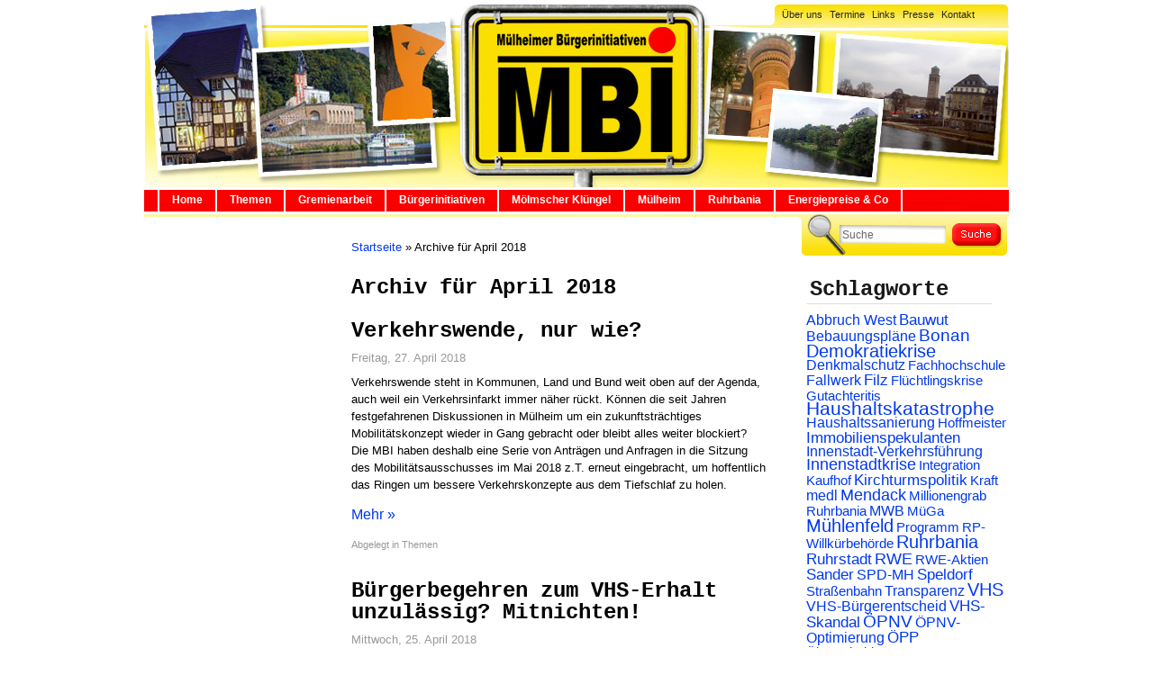

--- FILE ---
content_type: text/html; charset=UTF-8
request_url: https://www.mbi-mh.de/2018/04/
body_size: 15026
content:
<!DOCTYPE html PUBLIC "-//W3C//DTD XHTML 1.0 Transitional//EN" "http://www.w3.org/TR/xhtml1/DTD/xhtml1-transitional.dtd">
<html xmlns="http://www.w3.org/1999/xhtml" lang="de">

<head profile="http://gmpg.org/xfn/11">
<meta http-equiv="Content-Type" content="text/html; charset=UTF-8" />

<title>MBI &raquo; April 2018 - MBI</title><link rel="stylesheet" href="https://www.mbi-mh.de/wp-content/cache/min/1/50f912eb8c3c31d10edb52d948e12712.css" media="all" data-minify="1" />


<link rel="stylesheet" href="/wp-content/themes/default/print.css" type="text/css" media="print" />
<link rel="pingback" href="https://www.mbi-mh.de/xmlrpc.php" />

<meta name='robots' content='noindex, follow' />

	<!-- This site is optimized with the Yoast SEO plugin v18.3 - https://yoast.com/wordpress/plugins/seo/ -->
	<meta property="og:locale" content="de_DE" />
	<meta property="og:type" content="website" />
	<meta property="og:title" content="April 2018 - MBI" />
	<meta property="og:url" content="https://www.mbi-mh.de/2018/04/" />
	<meta property="og:site_name" content="MBI" />
	<meta name="twitter:card" content="summary_large_image" />
	<meta name="twitter:site" content="@mbi_mh" />
	<script type="application/ld+json" class="yoast-schema-graph">{"@context":"https://schema.org","@graph":[{"@type":"Organization","@id":"https://www.mbi-mh.de/#organization","name":"MBI - Die Webseiten der Mülheimer Bürgerinitiativen","url":"https://www.mbi-mh.de/","sameAs":["https://www.facebook.com/MuelheimerBuergerinitiativen","https://twitter.com/mbi_mh"],"logo":{"@type":"ImageObject","@id":"https://www.mbi-mh.de/#logo","inLanguage":"de","url":"https://www.mbi-mh.de/wp-content/uploads/2021/01/cropped-favicon-2.png","contentUrl":"https://www.mbi-mh.de/wp-content/uploads/2021/01/cropped-favicon-2.png","width":512,"height":512,"caption":"MBI - Die Webseiten der Mülheimer Bürgerinitiativen"},"image":{"@id":"https://www.mbi-mh.de/#logo"}},{"@type":"WebSite","@id":"https://www.mbi-mh.de/#website","url":"https://www.mbi-mh.de/","name":"MBI","description":"Die Webseiten der Mülheimer Bürgerinitiativen","publisher":{"@id":"https://www.mbi-mh.de/#organization"},"potentialAction":[{"@type":"SearchAction","target":{"@type":"EntryPoint","urlTemplate":"https://www.mbi-mh.de/?s={search_term_string}"},"query-input":"required name=search_term_string"}],"inLanguage":"de"},{"@type":"CollectionPage","@id":"https://www.mbi-mh.de/2018/04/#webpage","url":"https://www.mbi-mh.de/2018/04/","name":"April 2018 - MBI","isPartOf":{"@id":"https://www.mbi-mh.de/#website"},"breadcrumb":{"@id":"https://www.mbi-mh.de/2018/04/#breadcrumb"},"inLanguage":"de","potentialAction":[{"@type":"ReadAction","target":["https://www.mbi-mh.de/2018/04/"]}]},{"@type":"BreadcrumbList","@id":"https://www.mbi-mh.de/2018/04/#breadcrumb","itemListElement":[{"@type":"ListItem","position":1,"name":"Startseite","item":"https://www.mbi-mh.de/"},{"@type":"ListItem","position":2,"name":"Archive für April 2018"}]}]}</script>
	<!-- / Yoast SEO plugin. -->


<link rel='dns-prefetch' href='//www.mbi-mh.de' />
<link rel='dns-prefetch' href='//s.w.org' />

<link rel="alternate" type="application/rss+xml" title="MBI &raquo; Feed" href="https://www.mbi-mh.de/feed/" />
<link rel="alternate" type="application/rss+xml" title="MBI &raquo; Kommentar-Feed" href="https://www.mbi-mh.de/comments/feed/" />
		
		<style type="text/css">
img.wp-smiley,
img.emoji {
	display: inline !important;
	border: none !important;
	box-shadow: none !important;
	height: 1em !important;
	width: 1em !important;
	margin: 0 .07em !important;
	vertical-align: -0.1em !important;
	background: none !important;
	padding: 0 !important;
}
</style>
	

<script type='text/javascript' src='https://www.mbi-mh.de/wp-includes/js/jquery/jquery.min.js?ver=3.6.0' id='jquery-core-js' defer></script>


<link rel="https://api.w.org/" href="https://www.mbi-mh.de/wp-json/" /><link rel="EditURI" type="application/rsd+xml" title="RSD" href="https://www.mbi-mh.de/xmlrpc.php?rsd" />
<link rel="wlwmanifest" type="application/wlwmanifest+xml" href="https://www.mbi-mh.de/wp-includes/wlwmanifest.xml" /> 
<meta name="generator" content="WordPress 5.8.12" />
<link rel="icon" href="https://www.mbi-mh.de/wp-content/uploads/2021/01/cropped-favicon-2-32x32.png" sizes="32x32" />
<link rel="icon" href="https://www.mbi-mh.de/wp-content/uploads/2021/01/cropped-favicon-2-192x192.png" sizes="192x192" />
<link rel="apple-touch-icon" href="https://www.mbi-mh.de/wp-content/uploads/2021/01/cropped-favicon-2-180x180.png" />
<meta name="msapplication-TileImage" content="https://www.mbi-mh.de/wp-content/uploads/2021/01/cropped-favicon-2-270x270.png" />
<!-- Google Analytics Tracking by Google Analyticator 6.5.7 -->

<script type="text/javascript">
	var _gaq = _gaq || [];
  
	_gaq.push(['_setAccount', 'UA-15212237-1']);
    _gaq.push(['_addDevId', 'i9k95']); // Google Analyticator App ID with Google
	_gaq.push(['_trackPageview']);

	(function() {
		var ga = document.createElement('script'); ga.type = 'text/javascript'; ga.async = true;
		                ga.src = ('https:' == document.location.protocol ? 'https://ssl' : 'http://www') + '.google-analytics.com/ga.js';
		                var s = document.getElementsByTagName('script')[0]; s.parentNode.insertBefore(ga, s);
	})();
</script>
		<style type="text/css" id="wp-custom-css">
			.smooth_slideri {background-color: rgb(255 255 255 / 0%);!important;}

.smooth_slider img {margin: 0 10px 10px 0px!important;}

.smooth_slider .smooth_nav {
    position: absolute;
    bottom: 0px;
    text-align: center;
    margin: 10px auto;
}

.smooth_slider .smooth_nav a.smooth_slider_nnav {
    padding: 2px 6px;
    margin: 3px;
    border: 1px solid #ccc;
    text-align: center;
    text-decoration: none;
    font-weight: normal;
}

.smooth_slider .smooth_nav a.smooth_slider_nnav.activeSlide {
    font-weight: bold;
    background-color: #efefef;
}

.smooth_slider h2 a:link, .smooth_slider h2 a:visited {
	font: 20px/20px "Courier New", Courier, monospace !important;
	margin: 24px 0 8px 0;
	font-weight: bold !important;
}

.smooth_slideri .smooth_more {margin-top: 5px;}
.smooth_slideri .smooth_more a {margin: 0px!important;}		</style>
		</head>
<body>
	<div id="wrapper">

    	<!-- Header -->

    	<div id="header">
        	<a href="/"><img src="https://www.mbi-mh.de/wp-content/themes/default/images/header.jpg" alt="MBI" width="960" height="208" /></a>
    	  <div id="metanavigation">

           <!-- Metanavigation -->

				

                <!-- CSS for Drop Down Tabs Menu #2 -->
                

                <div id="bluemenu" class="bluetabs">
                    <ul>
                        <a href="/category/ueberuns" rel="dropmenu1_b">&Uuml;ber uns</a>
                        <a href="/category/termine" rel="dropmenu2_b">Termine</a>
                        <a href="#" rel="dropmenu3_b">Links</a>
                        <a href="/category/presse" rel="dropmenu4_b">Presse</a>
                        <a href="/kontakt">Kontakt</a>
                    </ul>
                </div>
           </div>
      </div>

              <!--1st drop down menu -->
                <div id="dropmenu1_b" class="dropmenudiv_b" style="width: 125px;">
                    <a href="/category/ueberuns/waehlergemeinschaft">W&auml;hlergemeinschaft</a>
                    <a href="/category/ueberuns/fraktion">Fraktion</a>
                    <a href="/category/ueberuns/programm">Programm</a>
                    <a href="/category/ueberuns/geschichte">Geschichte</a>
                    <a href="/kontakt">Kontakt</a>
                </div>

                <!--2nd drop down menu -->
                <div id="dropmenu2_b" class="dropmenudiv_b" style="width: 125px;">
                    <a href="/gremientermine/">Gremientermine</a>
                    <a href="/aktuelle-termine/">aktuelle Termine</a>
                    <a href="/category/termine/sprechstunden">Sprechstunden</a>
                </div>

                <!--3rd drop down menu -->
                <div id="dropmenu3_b" class="dropmenudiv_b" style="width: 150px;">
                    <a href="/links-bundesweit">Bundesweit</a>
                    <a href="/links-initiativen-und-verbande/">Initiativen und Verb&auml;nde</a>
                    <a href="/links-mh-parteien/">MH-Parteien</a>
                    <a href="/links-medien">Medien</a>
                    <a href="/links-treffpunkte">Treffpunkte</a>
                </div>

                <!--4th drop down menu -->
                <div id="dropmenu4_b" class="dropmenudiv_b" style="width: 125px;">
                    <a href="/category/presse/pressemeldungen-presse">Pressemeldungen</a>
                    <a href="/category/presse/bildmaterial">Bildmaterial</a>
                </div>
                

        <!-- Hauptnavigation -->

        <div id="hauptnavigation">
            <div style="width: 15px; border-right: 2px solid white; float: left; height: 25px;">
            	&nbsp;
            </div>
						
					
		<ul id="tabbar" class="tabbar">
					<li class="tab" id="Home_button"><a href="https://www.mbi-mh.de" title="Zur Startseite" id="Home_tab">Home</a></li>
			
					<li class="tab" id="Themen_button" onmouseover="showmenu('Themen_menu','Themen_button');" onmouseout="hidemenu('Themen_menu');"><a href="https://www.mbi-mh.de/category/themen/" title="" id="Themen_tab">Themen</a><div class="dmenu" id="Themen_menu" onmouseover="showmenu('Themen_menu','Themen_button');" onmouseout="hidemenu('Themen_menu');">
						<ul>	<li class="cat-item cat-item-15"><a href="https://www.mbi-mh.de/category/themen/beschwerden/">Beschwerden</a>
</li>
	<li class="cat-item cat-item-13"><a href="https://www.mbi-mh.de/category/themen/flugblaetter/">Flugblätter</a>
</li>
	<li class="cat-item cat-item-16"><a href="https://www.mbi-mh.de/category/themen/lesenswert/">Lesenswert</a>
</li>
	<li class="cat-item cat-item-11"><a href="https://www.mbi-mh.de/category/themen/mbi/">MBI</a>
</li>
	<li class="cat-item cat-item-8"><a href="https://www.mbi-mh.de/category/themen/muelheim-themen/">Mülheim</a>
</li>
	<li class="cat-item cat-item-10"><a href="https://www.mbi-mh.de/category/themen/restderwelt/">Rest der Welt</a>
</li>
	<li class="cat-item cat-item-14"><a href="https://www.mbi-mh.de/category/themen/rueckundausblicke/">Rück- und Ausblicke</a>
</li>
	<li class="cat-item cat-item-9"><a href="https://www.mbi-mh.de/category/themen/ruhrgebiet/">Ruhrgebiet</a>
</li>

						</ul>
					</div>
					</li>
			
					<li class="tab" id="Gremienarbeit_button" onmouseover="showmenu('Gremienarbeit_menu','Gremienarbeit_button');" onmouseout="hidemenu('Gremienarbeit_menu');"><a href="https://www.mbi-mh.de/category/gremienarbeit/" title="" id="Gremienarbeit_tab">Gremienarbeit</a><div class="dmenu" id="Gremienarbeit_menu" onmouseover="showmenu('Gremienarbeit_menu','Gremienarbeit_button');" onmouseout="hidemenu('Gremienarbeit_menu');">
						<ul>	<li class="cat-item cat-item-119"><a href="https://www.mbi-mh.de/category/gremienarbeit/bv1/">Bezirksvertretung 1</a>
</li>
	<li class="cat-item cat-item-120"><a href="https://www.mbi-mh.de/category/gremienarbeit/bv2/">Bezirksvertretung 2</a>
</li>
	<li class="cat-item cat-item-121"><a href="https://www.mbi-mh.de/category/gremienarbeit/bv3/">Bezirksvertretung 3</a>
</li>
	<li class="cat-item cat-item-113"><a href="https://www.mbi-mh.de/category/gremienarbeit/bildungsausschuss/">Bildungsausschuss</a>
</li>
	<li class="cat-item cat-item-108"><a href="https://www.mbi-mh.de/category/gremienarbeit/finanzausschuss/">Finanzausschuss</a>
</li>
	<li class="cat-item cat-item-118"><a href="https://www.mbi-mh.de/category/gremienarbeit/gleichstellungsausschuss/">Gleichstellungsausschuss</a>
</li>
	<li class="cat-item cat-item-107"><a href="https://www.mbi-mh.de/category/gremienarbeit/hauptausschuss/">Hauptausschuss</a>
</li>
	<li class="cat-item cat-item-117"><a href="https://www.mbi-mh.de/category/gremienarbeit/integrationsrat/">Integrationsrat</a>
</li>
	<li class="cat-item cat-item-114"><a href="https://www.mbi-mh.de/category/gremienarbeit/jugendhilfeausschuss/">Jugendhilfeausschuss</a>
</li>
	<li class="cat-item cat-item-112"><a href="https://www.mbi-mh.de/category/gremienarbeit/kulturausschuss/">Kulturausschuss</a>
</li>
	<li class="cat-item cat-item-17"><a href="https://www.mbi-mh.de/category/gremienarbeit/lfdantraege/">Lfd. Anträge</a>
</li>
	<li class="cat-item cat-item-109"><a href="https://www.mbi-mh.de/category/gremienarbeit/planungsausschuss/">Planungsausschuss</a>
</li>
	<li class="cat-item cat-item-18"><a href="https://www.mbi-mh.de/category/gremienarbeit/ratderstadtmh/">Rat der Stadt MH</a>
</li>
	<li class="cat-item cat-item-111"><a href="https://www.mbi-mh.de/category/gremienarbeit/sozialausschuss/">Sozialausschuss</a>
</li>
	<li class="cat-item cat-item-115"><a href="https://www.mbi-mh.de/category/gremienarbeit/sportausschuss/">Sportausschuss</a>
</li>
	<li class="cat-item cat-item-110"><a href="https://www.mbi-mh.de/category/gremienarbeit/umweltausschuss/">Umweltausschuss</a>
</li>
	<li class="cat-item cat-item-116"><a href="https://www.mbi-mh.de/category/gremienarbeit/wirtschaftsausschuss/">Wirtschaftsausschuss</a>
</li>

						</ul>
					</div>
					</li>
			
					<li class="tab" id="B__rgerinitiativen_button" onmouseover="showmenu('B__rgerinitiativen_menu','B__rgerinitiativen_button');" onmouseout="hidemenu('B__rgerinitiativen_menu');"><a href="https://www.mbi-mh.de/category/buergerinitiativen/" title="" id="B__rgerinitiativen_tab">Bürgerinitiativen</a><div class="dmenu" id="B__rgerinitiativen_menu" onmouseover="showmenu('B__rgerinitiativen_menu','B__rgerinitiativen_button');" onmouseout="hidemenu('B__rgerinitiativen_menu');">
						<ul>	<li class="cat-item cat-item-24"><a href="https://www.mbi-mh.de/category/buergerinitiativen/buergereingaben/">Bürger-Eingaben</a>
</li>
	<li class="cat-item cat-item-23"><a href="https://www.mbi-mh.de/category/buergerinitiativen/buergerbegehren/">Bürgerbegehren</a>
</li>
	<li class="cat-item cat-item-22"><a href="https://www.mbi-mh.de/category/buergerinitiativen/buergerinitiativen-buergerinitiativen/">Bürgerinitiativen</a>
</li>
	<li class="cat-item cat-item-25"><a href="https://www.mbi-mh.de/category/buergerinitiativen/links/">Links zu BIs</a>
</li>

						</ul>
					</div>
					</li>
			
					<li class="tab" id="M__lmscher_Kl__ngel_button" onmouseover="showmenu('M__lmscher_Kl__ngel_menu','M__lmscher_Kl__ngel_button');" onmouseout="hidemenu('M__lmscher_Kl__ngel_menu');"><a href="https://www.mbi-mh.de/category/moelmscherkluengel/" title="" id="M__lmscher_Kl__ngel_tab">Mölmscher Klüngel</a><div class="dmenu" id="M__lmscher_Kl__ngel_menu" onmouseover="showmenu('M__lmscher_Kl__ngel_menu','M__lmscher_Kl__ngel_button');" onmouseout="hidemenu('M__lmscher_Kl__ngel_menu');">
						<ul>	<li class="cat-item cat-item-44"><a href="https://www.mbi-mh.de/category/moelmscherkluengel/baganz-moelmscherkluengel/">Baganz</a>
</li>
	<li class="cat-item cat-item-157"><a href="https://www.mbi-mh.de/category/moelmscherkluengel/dilettantismus-pur/">Dilettantismus pur</a>
</li>
	<li class="cat-item cat-item-204"><a href="https://www.mbi-mh.de/category/moelmscherkluengel/klungelalfabet/">Klüngelalfabet</a>
</li>
	<li class="cat-item cat-item-45"><a href="https://www.mbi-mh.de/category/moelmscherkluengel/muehlenfeld/">Mühlenfeld</a>
</li>
	<li class="cat-item cat-item-48"><a href="https://www.mbi-mh.de/category/moelmscherkluengel/poestchenschieberei/">Pöstchenschieberei</a>
</li>
	<li class="cat-item cat-item-47"><a href="https://www.mbi-mh.de/category/moelmscherkluengel/rechtsbrueche/">Rechtsbrüche</a>
</li>
	<li class="cat-item cat-item-46"><a href="https://www.mbi-mh.de/category/moelmscherkluengel/yassine/">Yassine</a>
</li>

						</ul>
					</div>
					</li>
			
					<li class="tab" id="M__lheim_button" onmouseover="showmenu('M__lheim_menu','M__lheim_button');" onmouseout="hidemenu('M__lheim_menu');"><a href="https://www.mbi-mh.de/category/muelheim/" title="" id="M__lheim_tab">Mülheim</a><div class="dmenu" id="M__lheim_menu" onmouseover="showmenu('M__lheim_menu','M__lheim_button');" onmouseout="hidemenu('M__lheim_menu');">
						<ul>	<li class="cat-item cat-item-248"><a href="https://www.mbi-mh.de/category/muelheim/altstadt/">Altstadt</a>
</li>
	<li class="cat-item cat-item-165"><a href="https://www.mbi-mh.de/category/muelheim/broich/">Broich</a>
</li>
	<li class="cat-item cat-item-164"><a href="https://www.mbi-mh.de/category/muelheim/dumpten/">Dümpten</a>
</li>
	<li class="cat-item cat-item-318"><a href="https://www.mbi-mh.de/category/muelheim/eppinghofen/">Eppinghofen</a>
</li>
	<li class="cat-item cat-item-34"><a href="https://www.mbi-mh.de/category/muelheim/finanzen/">Finanzen</a>
</li>
	<li class="cat-item cat-item-27"><a href="https://www.mbi-mh.de/category/muelheim/haushaltskrise/">Haushaltskrise</a>
</li>
	<li class="cat-item cat-item-163"><a href="https://www.mbi-mh.de/category/muelheim/heisen/">Heißen</a>
</li>
	<li class="cat-item cat-item-374"><a href="https://www.mbi-mh.de/category/muelheim/holthausen/">Holthausen</a>
</li>
	<li class="cat-item cat-item-134"><a href="https://www.mbi-mh.de/category/muelheim/innenstadt/">Innenstadt</a>
</li>
	<li class="cat-item cat-item-139"><a href="https://www.mbi-mh.de/category/muelheim/kultur-muelheim/">Kultur</a>
</li>
	<li class="cat-item cat-item-234"><a href="https://www.mbi-mh.de/category/muelheim/menden/">Menden/Raadt/Ickten</a>
</li>
	<li class="cat-item cat-item-26"><a href="https://www.mbi-mh.de/category/muelheim/planungundbauen/">Planung und Bauen</a>
</li>
	<li class="cat-item cat-item-28"><a href="https://www.mbi-mh.de/category/muelheim/privatisierung/">Privatisierung</a>
</li>
	<li class="cat-item cat-item-167"><a href="https://www.mbi-mh.de/category/muelheim/saarn/">Saarn/Selbeck/Mintard</a>
</li>
	<li class="cat-item cat-item-30"><a href="https://www.mbi-mh.de/category/muelheim/schule/">Schule</a>
</li>
	<li class="cat-item cat-item-29"><a href="https://www.mbi-mh.de/category/muelheim/soziales/">Soziales</a>
</li>
	<li class="cat-item cat-item-162"><a href="https://www.mbi-mh.de/category/muelheim/speldorf-muelheim/">Speldorf</a>
</li>
	<li class="cat-item cat-item-166"><a href="https://www.mbi-mh.de/category/muelheim/styrum/">Styrum</a>
</li>
	<li class="cat-item cat-item-35"><a href="https://www.mbi-mh.de/category/muelheim/verkehrsfuehrung/">Verkehrsführung</a>
</li>

						</ul>
					</div>
					</li>
			
					<li class="tab" id="Ruhrbania_button" onmouseover="showmenu('Ruhrbania_menu','Ruhrbania_button');" onmouseout="hidemenu('Ruhrbania_menu');"><a href="https://www.mbi-mh.de/category/ruhrbania/" title="" id="Ruhrbania_tab">Ruhrbania</a><div class="dmenu" id="Ruhrbania_menu" onmouseover="showmenu('Ruhrbania_menu','Ruhrbania_button');" onmouseout="hidemenu('Ruhrbania_menu');">
						<ul>	<li class="cat-item cat-item-130"><a href="https://www.mbi-mh.de/category/ruhrbania/bebauungsplan-ruhrbania/">Bebauungsplan</a>
</li>
	<li class="cat-item cat-item-131"><a href="https://www.mbi-mh.de/category/ruhrbania/ruhrbania-finanzierung/">Finanzierung</a>
</li>
	<li class="cat-item cat-item-133"><a href="https://www.mbi-mh.de/category/ruhrbania/gartendenkmal-ruhrbania/">Gartendenkmal</a>
</li>
	<li class="cat-item cat-item-31"><a href="https://www.mbi-mh.de/category/ruhrbania/grundinfo/">Grundinfo</a>
</li>
	<li class="cat-item cat-item-129"><a href="https://www.mbi-mh.de/category/ruhrbania/rathaus-ruhrbania/">Rathaus</a>
</li>
	<li class="cat-item cat-item-132"><a href="https://www.mbi-mh.de/category/ruhrbania/ruhrbania-verkehrsfuehrung/">Verkehrsführung</a>
</li>

						</ul>
					</div>
					</li>
			
					<li class="tab" id="Energiepreise__amp__Co_button" onmouseover="showmenu('Energiepreise__amp__Co_menu','Energiepreise__amp__Co_button');" onmouseout="hidemenu('Energiepreise__amp__Co_menu');"><a href="https://www.mbi-mh.de/category/energiepreise/" title="" id="Energiepreise__amp__Co_tab">Energiepreise & Co</a><div class="dmenu" id="Energiepreise__amp__Co_menu" onmouseover="showmenu('Energiepreise__amp__Co_menu','Energiepreise__amp__Co_button');" onmouseout="hidemenu('Energiepreise__amp__Co_menu');">
						<ul>	<li class="cat-item cat-item-39"><a href="https://www.mbi-mh.de/category/energiepreise/abwassergebuehren/">Abwassergebühren</a>
</li>
	<li class="cat-item cat-item-37"><a href="https://www.mbi-mh.de/category/energiepreise/gaspreise/">Gaspreise</a>
</li>
	<li class="cat-item cat-item-40"><a href="https://www.mbi-mh.de/category/energiepreise/muellgebuehren/">Müllgebühren</a>
</li>
	<li class="cat-item cat-item-43"><a href="https://www.mbi-mh.de/category/energiepreise/sonstiges/">Sonstiges</a>
</li>
	<li class="cat-item cat-item-41"><a href="https://www.mbi-mh.de/category/energiepreise/strassenreinigung/">Straßenreinigung</a>
</li>
	<li class="cat-item cat-item-38"><a href="https://www.mbi-mh.de/category/energiepreise/strompreise/">Strompreise</a>
</li>
	<li class="cat-item cat-item-42"><a href="https://www.mbi-mh.de/category/energiepreise/wasserpreise/">Wasserpreise</a>
</li>

						</ul>
					</div>
					</li>
			
		<!--
		current tab name = "".
		dynamic tabs made and maintained using dTabs version 1.4 http://dynamictangentconceptions.dtcnet.co.uk/downloads/wp-plugins/dtabs-dynamic-tabs-wordpress-plugin/
		-->
		</ul>
		                <br style="float:none; clear: both;" />
        </div>

	<!-- Content linke Spalte -->

  <div id="linkeSpalte">

      
  </div>

            <!-- Content mittlere Spalte -->

          <div id="contentBereich">

            <!-- YOAST breadcrumb-->
                  <div id="breadcrumb">
                       <p id="breadcrumbs"><span><span><a href="https://www.mbi-mh.de/">Startseite</a> » <span class="breadcrumb_last" aria-current="page">Archive für April 2018</span></span></span></p>                 </div>
            <!-- END YOAST breadcrumb-->

		
 	   	  		<h2 class="pagetitle">Archiv f&uuml;r April 2018</h2>
 	  

		<!--<div class="navigation">
			<div class="alignleft"></div>
			<div class="alignright"></div>
		</div>-->

				<div class="post-29071 post type-post status-publish format-standard has-post-thumbnail hentry category-themen">
				<h3 id="post-29071"><a href="https://www.mbi-mh.de/2018/04/27/verkehrswende-nur-wie/" rel="bookmark" title="Permalink zu Verkehrswende, nur wie?">Verkehrswende, nur wie?</a></h3>
				<small>Freitag, 27. April 2018</small>

				<div class="entry">
					<p>Verkehrswende steht in Kommunen, Land und Bund weit oben auf der Agenda, auch weil ein Verkehrsinfarkt immer näher rückt. Können die seit Jahren festgefahrenen Diskussionen in Mülheim um ein zukunftsträchtiges Mobilitätskonzept wieder in Gang gebracht oder bleibt alles weiter blockiert? Die MBI haben deshalb eine Serie von Anträgen und Anfragen in die Sitzung des Mobilitätsausschusses im Mai 2018 z.T. erneut eingebracht, um hoffentlich das Ringen um bessere Verkehrskonzepte aus dem Tiefschlaf zu holen.</p>
                    <a href="https://www.mbi-mh.de/2018/04/27/verkehrswende-nur-wie/" rel="bookmark" title="Permalink zu Verkehrswende, nur wie?">Mehr &raquo;</a><br /><br />

				</div>

				<p class="postmetadata"> Abgelegt in <a href="https://www.mbi-mh.de/category/themen/" rel="category tag">Themen</a>   </p>

			</div>

				<div class="post-29031 post type-post status-publish format-standard hentry category-beschwerden category-bv3 category-bildungsausschuss category-broich category-buergerbegehren category-buergerinitiativen-buergerinitiativen category-dilettantismus-pur category-muelheim-themen category-pressemeldungen-presse category-ratderstadtmh category-rechtsbrueche category-themen tag-demokratiekrise tag-immobilienspekulanten tag-vhs tag-vhs-skandal">
				<h3 id="post-29031"><a href="https://www.mbi-mh.de/2018/04/25/buergerbegehren-zum-vhs-erhalt-unzulaessig-nur-wenn-die-vhs-zerstoert-werden-soll/" rel="bookmark" title="Permalink zu Bürgerbegehren zum VHS-Erhalt unzulässig? Mitnichten!">Bürgerbegehren zum VHS-Erhalt unzulässig? Mitnichten!</a></h3>
				<small>Mittwoch, 25. April 2018</small>

				<div class="entry">
					<p>„Die Stadt“ hat das vorbeugende Bürgerbegehren „Erhalt unserer VHS in der MüGa“ als unzulässig bewertet. Laut Rechtsdezernent richte es sich gegen den Ratsbeschluss vom 7. Dez. und sei deshalb verfristet. Doch auch er gibt zu:  „Das Bürgerbegehren richtet sich zwar nicht ausdrücklich gegen diesen Ratsbeschluss, aber in der Wirkung schon“, so der Stadtdirektor. Außerdem gibt die Stadt als Kostenschätzung 16 bis 20 Mio. € an, völlig aus der Luft gegriffen und hochgradig unseriös. Architekt Herr Teich schätzte die Kosten für die notwendigen Brandschutzmaßnahmen auf ca. 2 Mio. €. Er bot zudem an, die Kosten für ein unabhängiges Gutachten durch das renommierte Büro Pfeiffer selbst zu tragen, doch die Stadt schlug sein Angebot barsch aus und verweigerte kategorisch jeden Zutritt zum Gebäude. Das Bürgerbegehren ist sehr wohl zulässig, ohne große juristische Spitzfindigkeiten!</p>
                    <a href="https://www.mbi-mh.de/2018/04/25/buergerbegehren-zum-vhs-erhalt-unzulaessig-nur-wenn-die-vhs-zerstoert-werden-soll/" rel="bookmark" title="Permalink zu Bürgerbegehren zum VHS-Erhalt unzulässig? Mitnichten!">Mehr &raquo;</a><br /><br />

				</div>

				<p class="postmetadata">Tags: <a href="https://www.mbi-mh.de/tag/demokratiekrise/" rel="tag">Demokratiekrise</a>, <a href="https://www.mbi-mh.de/tag/immobilienspekulanten/" rel="tag">Immobilienspekulanten</a>, <a href="https://www.mbi-mh.de/tag/vhs/" rel="tag">VHS</a>, <a href="https://www.mbi-mh.de/tag/vhs-skandal/" rel="tag">VHS-Skandal</a><br /> Abgelegt in <a href="https://www.mbi-mh.de/category/themen/beschwerden/" rel="category tag">Beschwerden</a>, <a href="https://www.mbi-mh.de/category/gremienarbeit/bv3/" rel="category tag">Bezirksvertretung 3</a>, <a href="https://www.mbi-mh.de/category/gremienarbeit/bildungsausschuss/" rel="category tag">Bildungsausschuss</a>, <a href="https://www.mbi-mh.de/category/muelheim/broich/" rel="category tag">Broich</a>, <a href="https://www.mbi-mh.de/category/buergerinitiativen/buergerbegehren/" rel="category tag">Bürgerbegehren</a>, <a href="https://www.mbi-mh.de/category/buergerinitiativen/buergerinitiativen-buergerinitiativen/" rel="category tag">Bürgerinitiativen</a>, <a href="https://www.mbi-mh.de/category/moelmscherkluengel/dilettantismus-pur/" rel="category tag">Dilettantismus pur</a>, <a href="https://www.mbi-mh.de/category/themen/muelheim-themen/" rel="category tag">Mülheim</a>, <a href="https://www.mbi-mh.de/category/presse/pressemeldungen-presse/" rel="category tag">Presseerklärungen</a>, <a href="https://www.mbi-mh.de/category/gremienarbeit/ratderstadtmh/" rel="category tag">Rat der Stadt MH</a>, <a href="https://www.mbi-mh.de/category/moelmscherkluengel/rechtsbrueche/" rel="category tag">Rechtsbrüche</a>, <a href="https://www.mbi-mh.de/category/themen/" rel="category tag">Themen</a>   </p>

			</div>

				<div class="post-29003 post type-post status-publish format-standard hentry category-beschwerden category-bv3 category-bildungsausschuss category-broich category-buergerinitiativen-buergerinitiativen category-dilettantismus-pur category-finanzausschuss category-pressemeldungen-presse category-rechtsbrueche tag-buergerbegehren tag-demokratiekrise tag-haushaltssperre tag-mendack tag-vhs-skandal">
				<h3 id="post-29003"><a href="https://www.mbi-mh.de/2018/04/20/will-die-stadt-das-buergerbe-gehren-zum-vhs-erhalt-umgehen/" rel="bookmark" title="Permalink zu Will die Stadt das Bürgerbe-gehren zum VHS-Erhalt umgehen?">Will die Stadt das Bürgerbe-gehren zum VHS-Erhalt umgehen?</a></h3>
				<small>Freitag, 20. April 2018</small>

				<div class="entry">
					<p>Wie bisher fast alles beim Riesenskandal mit dem Versuch der VHS-Zerstörung auch die Meldung vom 20. April, bei der einem die Spucke wegbleibt bei soviel Abgezocktheit. Da ist Mülheim bereits hyper-verschuldet mit der höchsten Pro-Kopf-Verschuldung in ganz NRW, da gibt selbst der Kämmerer zu, dass auch der Haushalt 2018 kaum genehmigungsfähig ist, da hat der Kämmerer kürzlich eine Haushalts-sperre verkündet &#8211; und dennoch wird nun für 900.00 € ein völlig überflüssiges Gutachten in Auftrag gegeben, angeblich um keine weitere Zeit zu verlieren. Man glaubt das alles kaum! Düsseldorf muss dringend einschreiten gegen die Mülheimer Machenschaften!</p>
                    <a href="https://www.mbi-mh.de/2018/04/20/will-die-stadt-das-buergerbe-gehren-zum-vhs-erhalt-umgehen/" rel="bookmark" title="Permalink zu Will die Stadt das Bürgerbe-gehren zum VHS-Erhalt umgehen?">Mehr &raquo;</a><br /><br />

				</div>

				<p class="postmetadata">Tags: <a href="https://www.mbi-mh.de/tag/buergerbegehren/" rel="tag">Bürgerbegehren</a>, <a href="https://www.mbi-mh.de/tag/demokratiekrise/" rel="tag">Demokratiekrise</a>, <a href="https://www.mbi-mh.de/tag/haushaltssperre/" rel="tag">Haushaltssperre</a>, <a href="https://www.mbi-mh.de/tag/mendack/" rel="tag">Mendack</a>, <a href="https://www.mbi-mh.de/tag/vhs-skandal/" rel="tag">VHS-Skandal</a><br /> Abgelegt in <a href="https://www.mbi-mh.de/category/themen/beschwerden/" rel="category tag">Beschwerden</a>, <a href="https://www.mbi-mh.de/category/gremienarbeit/bv3/" rel="category tag">Bezirksvertretung 3</a>, <a href="https://www.mbi-mh.de/category/gremienarbeit/bildungsausschuss/" rel="category tag">Bildungsausschuss</a>, <a href="https://www.mbi-mh.de/category/muelheim/broich/" rel="category tag">Broich</a>, <a href="https://www.mbi-mh.de/category/buergerinitiativen/buergerinitiativen-buergerinitiativen/" rel="category tag">Bürgerinitiativen</a>, <a href="https://www.mbi-mh.de/category/moelmscherkluengel/dilettantismus-pur/" rel="category tag">Dilettantismus pur</a>, <a href="https://www.mbi-mh.de/category/gremienarbeit/finanzausschuss/" rel="category tag">Finanzausschuss</a>, <a href="https://www.mbi-mh.de/category/presse/pressemeldungen-presse/" rel="category tag">Presseerklärungen</a>, <a href="https://www.mbi-mh.de/category/moelmscherkluengel/rechtsbrueche/" rel="category tag">Rechtsbrüche</a>   </p>

			</div>

				<div class="post-28951 post type-post status-publish format-standard hentry category-restderwelt tag-familiennachzug tag-groko tag-merkel tag-nahles tag-spanhofer tag-zuwanderung">
				<h3 id="post-28951"><a href="https://www.mbi-mh.de/2018/04/09/groko-mit-fehlstart-oder-doch-stark-laufbehindert-weil-ideologisch-vernagelt/" rel="bookmark" title="Permalink zu GroKo mit Fehlstart oder doch stark laufbehindert, weil ideologisch vernagelt?">GroKo mit Fehlstart oder doch stark laufbehindert, weil ideologisch vernagelt?</a></h3>
				<small>Montag, 09. April 2018</small>

				<div class="entry">
					<p>Glatter Fehlstart der GroKo in Berlin mit heftigen Auseinandersetzungen zwischen SPD und den CDU-Ministern Spahn und Seehofer. Doch die große Kakophonie lenkt ab von wesentlichen Aufgaben, die aber in der neuen Bundesregierung strittig zu sein scheinen. Die gegenseitigen Attacken drehen sich auch nicht wirklich um zentrale Fragen, sondern mehr oder weniger um Symbolpolitik, womit von der Plan- und Ratlosigkeit abgelenkt wird! </p>
                    <a href="https://www.mbi-mh.de/2018/04/09/groko-mit-fehlstart-oder-doch-stark-laufbehindert-weil-ideologisch-vernagelt/" rel="bookmark" title="Permalink zu GroKo mit Fehlstart oder doch stark laufbehindert, weil ideologisch vernagelt?">Mehr &raquo;</a><br /><br />

				</div>

				<p class="postmetadata">Tags: <a href="https://www.mbi-mh.de/tag/familiennachzug/" rel="tag">Familiennachzug</a>, <a href="https://www.mbi-mh.de/tag/groko/" rel="tag">GroKo</a>, <a href="https://www.mbi-mh.de/tag/merkel/" rel="tag">Merkel</a>, <a href="https://www.mbi-mh.de/tag/nahles/" rel="tag">Nahles</a>, <a href="https://www.mbi-mh.de/tag/spanhofer/" rel="tag">Spanhofer</a>, <a href="https://www.mbi-mh.de/tag/zuwanderung/" rel="tag">Zuwanderung</a><br /> Abgelegt in <a href="https://www.mbi-mh.de/category/themen/restderwelt/" rel="category tag">Rest der Welt</a>   </p>

			</div>

				<div class="post-28933 post type-post status-publish format-standard hentry category-bv1 category-dilettantismus-pur category-innenstadt category-muelheim-themen category-planungsausschuss category-pressemeldungen-presse category-ruhrbania category-themen category-verkehrsfuehrung category-ruhrbania-verkehrsfuehrung tag-baustellenchaos tag-innenstadt-verkehrsfuhrung tag-kaufhofschleife tag-klottschen tag-ruhrbania-verkehrsfuhrung tag-schollen-ruhrstr">
				<h3 id="post-28933"><a href="https://www.mbi-mh.de/2018/04/07/chaos-verkehrsfuehrung-verringern-durch-ende-der-sperre-schollenruhrstr/" rel="bookmark" title="Permalink zu Chaos-Verkehrsführung verringern durch Ende der Sperre Schollen-/Ruhrstr.">Chaos-Verkehrsführung verringern durch Ende der Sperre Schollen-/Ruhrstr.</a></h3>
				<small>Samstag, 07. April 2018</small>

				<div class="entry">
					<p>In Kürze ist der Rohbau des sog. &#8222;Stadtquartiers Schloßstr.&#8220; auf dem ex-Kaufhofgelände fertig. Deshalb stellten die MBI den Antrag, unverzüglich danach die unnötige Sperrung von Schollen-/Ruhrstr. wieder aufzuheben. Die MBI sind überzeugt, dass die Sperrung der „Kaufhofumfahrung“ in dem insgesamt wenig gelungenen Verkehrskonzept Innenstadt  auf Dauer weder Sinn macht, noch  durchsetzbar sein wird. Die Verwaltung behauptete, die Sperrung würde nach Ende der Bauzeit ohnehin aufgehoben, weshalb dann fast alle gegen den MBI-Antrag stimmten, denn weil sie dafür sind, stimmten sie dagegen. Halt Mölmsche Logik. Hauptsache, die Sperre wird bald aufgehoben!</p>
                    <a href="https://www.mbi-mh.de/2018/04/07/chaos-verkehrsfuehrung-verringern-durch-ende-der-sperre-schollenruhrstr/" rel="bookmark" title="Permalink zu Chaos-Verkehrsführung verringern durch Ende der Sperre Schollen-/Ruhrstr.">Mehr &raquo;</a><br /><br />

				</div>

				<p class="postmetadata">Tags: <a href="https://www.mbi-mh.de/tag/baustellenchaos/" rel="tag">Baustellenchaos</a>, <a href="https://www.mbi-mh.de/tag/innenstadt-verkehrsfuhrung/" rel="tag">Innenstadt-Verkehrsführung</a>, <a href="https://www.mbi-mh.de/tag/kaufhofschleife/" rel="tag">Kaufhofschleife</a>, <a href="https://www.mbi-mh.de/tag/klottschen/" rel="tag">Klöttschen</a>, <a href="https://www.mbi-mh.de/tag/ruhrbania-verkehrsfuhrung/" rel="tag">Ruhrbania-Verkehrsführung</a>, <a href="https://www.mbi-mh.de/tag/schollen-ruhrstr/" rel="tag">Schollen-/Ruhrstr.</a><br /> Abgelegt in <a href="https://www.mbi-mh.de/category/gremienarbeit/bv1/" rel="category tag">Bezirksvertretung 1</a>, <a href="https://www.mbi-mh.de/category/moelmscherkluengel/dilettantismus-pur/" rel="category tag">Dilettantismus pur</a>, <a href="https://www.mbi-mh.de/category/muelheim/innenstadt/" rel="category tag">Innenstadt</a>, <a href="https://www.mbi-mh.de/category/themen/muelheim-themen/" rel="category tag">Mülheim</a>, <a href="https://www.mbi-mh.de/category/gremienarbeit/planungsausschuss/" rel="category tag">Planungsausschuss</a>, <a href="https://www.mbi-mh.de/category/presse/pressemeldungen-presse/" rel="category tag">Presseerklärungen</a>, <a href="https://www.mbi-mh.de/category/ruhrbania/" rel="category tag">Ruhrbania</a>, <a href="https://www.mbi-mh.de/category/themen/" rel="category tag">Themen</a>, <a href="https://www.mbi-mh.de/category/muelheim/verkehrsfuehrung/" rel="category tag">Verkehrsführung</a>, <a href="https://www.mbi-mh.de/category/ruhrbania/ruhrbania-verkehrsfuehrung/" rel="category tag">Verkehrsführung</a>   </p>

			</div>

				<div class="post-28888 post type-post status-publish format-standard hentry category-broich category-buergerbegehren category-buergerinitiativen-buergerinitiativen category-moelmscherkluengel category-muelheim-themen category-planungundbauen category-pressemeldungen-presse category-ratderstadtmh category-restderwelt category-themen tag-groko tag-immobilienblase tag-immobilienservice tag-merkel tag-vhs tag-vhs-skandal">
				<h3 id="post-28888"><a href="https://www.mbi-mh.de/2018/04/03/deutschlandmuelheim-kein-wintermaerchen-sondern-mitten-in-der-immobilienblase/" rel="bookmark" title="Permalink zu Deutschland+Mülheim kein Wintermärchen, sondern mitten in der Immobilienblase?">Deutschland+Mülheim kein Wintermärchen, sondern mitten in der Immobilienblase?</a></h3>
				<small>Dienstag, 03. April 2018</small>

				<div class="entry">
					<p>aus der Serie: Wenn Immobilienspekulanten Politik und Stadtplanung bestimmen ………… Es war wohl kein Zufall, dass die überfallartige Schließung der Mülheimer VHS zu Wochenbeginn vor der Bundestagswahl geschah. Das absehbare Durcheinander in Berlin wurde vielerorts genutzt, insbesondere von der Immobilienbranche, die eine immer größere Blase aufbaut. Vor allem attraktive städtische, Landes- oder Bundesgrundstücke sind voll im Visier der Spekulanten. In Mülheim vor allem das Sahnegrundstück der VHS in der MüGa</p>
                    <a href="https://www.mbi-mh.de/2018/04/03/deutschlandmuelheim-kein-wintermaerchen-sondern-mitten-in-der-immobilienblase/" rel="bookmark" title="Permalink zu Deutschland+Mülheim kein Wintermärchen, sondern mitten in der Immobilienblase?">Mehr &raquo;</a><br /><br />

				</div>

				<p class="postmetadata">Tags: <a href="https://www.mbi-mh.de/tag/groko/" rel="tag">GroKo</a>, <a href="https://www.mbi-mh.de/tag/immobilienblase/" rel="tag">Immobilienblase</a>, <a href="https://www.mbi-mh.de/tag/immobilienservice/" rel="tag">Immobilienservice</a>, <a href="https://www.mbi-mh.de/tag/merkel/" rel="tag">Merkel</a>, <a href="https://www.mbi-mh.de/tag/vhs/" rel="tag">VHS</a>, <a href="https://www.mbi-mh.de/tag/vhs-skandal/" rel="tag">VHS-Skandal</a><br /> Abgelegt in <a href="https://www.mbi-mh.de/category/muelheim/broich/" rel="category tag">Broich</a>, <a href="https://www.mbi-mh.de/category/buergerinitiativen/buergerbegehren/" rel="category tag">Bürgerbegehren</a>, <a href="https://www.mbi-mh.de/category/buergerinitiativen/buergerinitiativen-buergerinitiativen/" rel="category tag">Bürgerinitiativen</a>, <a href="https://www.mbi-mh.de/category/moelmscherkluengel/" rel="category tag">Mölmscher Klüngel</a>, <a href="https://www.mbi-mh.de/category/themen/muelheim-themen/" rel="category tag">Mülheim</a>, <a href="https://www.mbi-mh.de/category/muelheim/planungundbauen/" rel="category tag">Planung und Bauen</a>, <a href="https://www.mbi-mh.de/category/presse/pressemeldungen-presse/" rel="category tag">Presseerklärungen</a>, <a href="https://www.mbi-mh.de/category/gremienarbeit/ratderstadtmh/" rel="category tag">Rat der Stadt MH</a>, <a href="https://www.mbi-mh.de/category/themen/restderwelt/" rel="category tag">Rest der Welt</a>, <a href="https://www.mbi-mh.de/category/themen/" rel="category tag">Themen</a>   </p>

			</div>

				<div class="post-28880 post type-post status-publish format-standard has-post-thumbnail hentry category-bv3 category-bildungsausschuss category-broich category-buergerbegehren category-buergerinitiativen-buergerinitiativen category-muelheim-themen category-planungundbauen category-pressemeldungen-presse category-themen tag-brandschutz tag-buergerbegehren tag-denkmalschutz tag-integration tag-muga tag-vhs tag-vhs-sanierung tag-vhs-schliessung tag-weiterbildung">
				<h3 id="post-28880"><a href="https://www.mbi-mh.de/2018/04/01/zum-1-april-stadt-revidert-vhs-schliessung/" rel="bookmark" title="Permalink zu Leider nur zum 1. April: Stadt revidert VHS-Schließung leider doch nicht! Schade!">Leider nur zum 1. April: Stadt revidert VHS-Schließung leider doch nicht! Schade!</a></h3>
				<small>Sonntag, 01. April 2018</small>

				<div class="entry">
					<p>Da hatten die Macher im Rathaus und ihre Vorder- und Hintermänner/frauen bereits gedacht, das Trauerspiel mit der VHS-Zerstörung wäre gelaufen, doch dann reichte die BI &#8222;Erhalt unserer VHS in der MüGa&#8220; kurz vor Ostern, dem Fest des Friedens und der Wiederauferstehung, ein Bürgerbegehren ein, das auf einer sehr gut besuchten Versammlung einstimmig beschlossen worden war. Und das brachte die Stadtoberen ins Schwitzen und Grübeln mit einem sensationellen Ergebnis: Zum 1. April, am Ostersonntag, verkündeten sie Einsicht und Umkehr! </p>
                    <a href="https://www.mbi-mh.de/2018/04/01/zum-1-april-stadt-revidert-vhs-schliessung/" rel="bookmark" title="Permalink zu Leider nur zum 1. April: Stadt revidert VHS-Schließung leider doch nicht! Schade!">Mehr &raquo;</a><br /><br />

				</div>

				<p class="postmetadata">Tags: <a href="https://www.mbi-mh.de/tag/brandschutz/" rel="tag">Brandschutz</a>, <a href="https://www.mbi-mh.de/tag/buergerbegehren/" rel="tag">Bürgerbegehren</a>, <a href="https://www.mbi-mh.de/tag/denkmalschutz/" rel="tag">Denkmalschutz</a>, <a href="https://www.mbi-mh.de/tag/integration/" rel="tag">Integration</a>, <a href="https://www.mbi-mh.de/tag/muga/" rel="tag">MüGa</a>, <a href="https://www.mbi-mh.de/tag/vhs/" rel="tag">VHS</a>, <a href="https://www.mbi-mh.de/tag/vhs-sanierung/" rel="tag">VHS-Sanierung</a>, <a href="https://www.mbi-mh.de/tag/vhs-schliessung/" rel="tag">VHS-Schließung</a>, <a href="https://www.mbi-mh.de/tag/weiterbildung/" rel="tag">Weiterbildung</a><br /> Abgelegt in <a href="https://www.mbi-mh.de/category/gremienarbeit/bv3/" rel="category tag">Bezirksvertretung 3</a>, <a href="https://www.mbi-mh.de/category/gremienarbeit/bildungsausschuss/" rel="category tag">Bildungsausschuss</a>, <a href="https://www.mbi-mh.de/category/muelheim/broich/" rel="category tag">Broich</a>, <a href="https://www.mbi-mh.de/category/buergerinitiativen/buergerbegehren/" rel="category tag">Bürgerbegehren</a>, <a href="https://www.mbi-mh.de/category/buergerinitiativen/buergerinitiativen-buergerinitiativen/" rel="category tag">Bürgerinitiativen</a>, <a href="https://www.mbi-mh.de/category/themen/muelheim-themen/" rel="category tag">Mülheim</a>, <a href="https://www.mbi-mh.de/category/muelheim/planungundbauen/" rel="category tag">Planung und Bauen</a>, <a href="https://www.mbi-mh.de/category/presse/pressemeldungen-presse/" rel="category tag">Presseerklärungen</a>, <a href="https://www.mbi-mh.de/category/themen/" rel="category tag">Themen</a>   </p>

			</div>

		
		<div class="navigation">
			<div class="alignleft"></div>
			<div class="alignright"></div>
		</div>
		</div>

            <!-- Content rechte Spalte -->

            <div id="rechteSpalte">

            	<div id="suche">
                                <form method="get" id="searchform" action="https://www.mbi-mh.de/">
                <input type="text" value="Suche"
                name="s" id="s" maxlength="30"
                onblur="if (this.value == '')
                {this.value = 'Suche';}"
                onfocus="if (this.value == 'Suche')
                {this.value = '';}" />
                <input type="image" id="searchsubmit" src="/wp-content/themes/default/images/but_suchen.gif" alt="Suchen" />
                </form>
                </div>

                                <ul class="sidebarAdded">
                <li class="widget sidebar">
                	<h2 class="widgettitle">Schlagworte</h2>
                    <ul>
                    <a href="https://www.mbi-mh.de/tag/abbruch-west/" class="tag-cloud-link tag-link-212 tag-link-position-1" style="font-size: 12.290322580645pt;" aria-label="Abbruch West (41 Einträge)">Abbruch West</a>
<a href="https://www.mbi-mh.de/tag/bauwut/" class="tag-cloud-link tag-link-253 tag-link-position-2" style="font-size: 12.827956989247pt;" aria-label="Bauwut (52 Einträge)">Bauwut</a>
<a href="https://www.mbi-mh.de/tag/bebauungsplane/" class="tag-cloud-link tag-link-83 tag-link-position-3" style="font-size: 12.236559139785pt;" aria-label="Bebauungspläne (40 Einträge)">Bebauungspläne</a>
<a href="https://www.mbi-mh.de/tag/bonan/" class="tag-cloud-link tag-link-153 tag-link-position-4" style="font-size: 14.602150537634pt;" aria-label="Bonan (110 Einträge)">Bonan</a>
<a href="https://www.mbi-mh.de/tag/demokratiekrise/" class="tag-cloud-link tag-link-463 tag-link-position-5" style="font-size: 14.655913978495pt;" aria-label="Demokratiekrise (114 Einträge)">Demokratiekrise</a>
<a href="https://www.mbi-mh.de/tag/denkmalschutz/" class="tag-cloud-link tag-link-309 tag-link-position-6" style="font-size: 12.236559139785pt;" aria-label="Denkmalschutz (40 Einträge)">Denkmalschutz</a>
<a href="https://www.mbi-mh.de/tag/fachhochschule/" class="tag-cloud-link tag-link-91 tag-link-position-7" style="font-size: 11pt;" aria-label="Fachhochschule (23 Einträge)">Fachhochschule</a>
<a href="https://www.mbi-mh.de/tag/fallwerk/" class="tag-cloud-link tag-link-274 tag-link-position-8" style="font-size: 11.752688172043pt;" aria-label="Fallwerk (32 Einträge)">Fallwerk</a>
<a href="https://www.mbi-mh.de/tag/filz/" class="tag-cloud-link tag-link-99 tag-link-position-9" style="font-size: 13.043010752688pt;" aria-label="Filz (57 Einträge)">Filz</a>
<a href="https://www.mbi-mh.de/tag/fluechtlingskrise/" class="tag-cloud-link tag-link-904 tag-link-position-10" style="font-size: 11pt;" aria-label="Flüchtlingskrise (23 Einträge)">Flüchtlingskrise</a>
<a href="https://www.mbi-mh.de/tag/gutachteritis/" class="tag-cloud-link tag-link-294 tag-link-position-11" style="font-size: 11.376344086022pt;" aria-label="Gutachteritis (27 Einträge)">Gutachteritis</a>
<a href="https://www.mbi-mh.de/tag/haushaltskatastrophe/" class="tag-cloud-link tag-link-76 tag-link-position-12" style="font-size: 16pt;" aria-label="Haushaltskatastrophe (204 Einträge)">Haushaltskatastrophe</a>
<a href="https://www.mbi-mh.de/tag/haushaltssanierung/" class="tag-cloud-link tag-link-103 tag-link-position-13" style="font-size: 11.806451612903pt;" aria-label="Haushaltssanierung (33 Einträge)">Haushaltssanierung</a>
<a href="https://www.mbi-mh.de/tag/hoffmeister/" class="tag-cloud-link tag-link-262 tag-link-position-14" style="font-size: 11.268817204301pt;" aria-label="Hoffmeister (26 Einträge)">Hoffmeister</a>
<a href="https://www.mbi-mh.de/tag/immobilienspekulanten/" class="tag-cloud-link tag-link-784 tag-link-position-15" style="font-size: 12.451612903226pt;" aria-label="Immobilienspekulanten (44 Einträge)">Immobilienspekulanten</a>
<a href="https://www.mbi-mh.de/tag/innenstadt-verkehrsfuhrung/" class="tag-cloud-link tag-link-179 tag-link-position-16" style="font-size: 12.021505376344pt;" aria-label="Innenstadt-Verkehrsführung (36 Einträge)">Innenstadt-Verkehrsführung</a>
<a href="https://www.mbi-mh.de/tag/innenstadtkrise/" class="tag-cloud-link tag-link-85 tag-link-position-17" style="font-size: 13.365591397849pt;" aria-label="Innenstadtkrise (65 Einträge)">Innenstadtkrise</a>
<a href="https://www.mbi-mh.de/tag/integration/" class="tag-cloud-link tag-link-195 tag-link-position-18" style="font-size: 11.268817204301pt;" aria-label="Integration (26 Einträge)">Integration</a>
<a href="https://www.mbi-mh.de/tag/kaufhof/" class="tag-cloud-link tag-link-124 tag-link-position-19" style="font-size: 11.430107526882pt;" aria-label="Kaufhof (28 Einträge)">Kaufhof</a>
<a href="https://www.mbi-mh.de/tag/kirchturmspolitik/" class="tag-cloud-link tag-link-277 tag-link-position-20" style="font-size: 12.451612903226pt;" aria-label="Kirchturmspolitik (44 Einträge)">Kirchturmspolitik</a>
<a href="https://www.mbi-mh.de/tag/kraft/" class="tag-cloud-link tag-link-296 tag-link-position-21" style="font-size: 11.161290322581pt;" aria-label="Kraft (25 Einträge)">Kraft</a>
<a href="https://www.mbi-mh.de/tag/medl/" class="tag-cloud-link tag-link-188 tag-link-position-22" style="font-size: 11.752688172043pt;" aria-label="medl (32 Einträge)">medl</a>
<a href="https://www.mbi-mh.de/tag/mendack/" class="tag-cloud-link tag-link-1048 tag-link-position-23" style="font-size: 13.204301075269pt;" aria-label="Mendack (61 Einträge)">Mendack</a>
<a href="https://www.mbi-mh.de/tag/millionengrab-ruhrbania/" class="tag-cloud-link tag-link-181 tag-link-position-24" style="font-size: 11.376344086022pt;" aria-label="Millionengrab Ruhrbania (27 Einträge)">Millionengrab Ruhrbania</a>
<a href="https://www.mbi-mh.de/tag/mwb/" class="tag-cloud-link tag-link-314 tag-link-position-25" style="font-size: 11.698924731183pt;" aria-label="MWB (31 Einträge)">MWB</a>
<a href="https://www.mbi-mh.de/tag/muga/" class="tag-cloud-link tag-link-498 tag-link-position-26" style="font-size: 11.376344086022pt;" aria-label="MüGa (27 Einträge)">MüGa</a>
<a href="https://www.mbi-mh.de/tag/muehlenfeld/" class="tag-cloud-link tag-link-1426 tag-link-position-27" style="font-size: 14.978494623656pt;" aria-label="Mühlenfeld (131 Einträge)">Mühlenfeld</a>
<a href="https://www.mbi-mh.de/tag/programm/" class="tag-cloud-link tag-link-1431 tag-link-position-28" style="font-size: 11.268817204301pt;" aria-label="Programm (26 Einträge)">Programm</a>
<a href="https://www.mbi-mh.de/tag/rp-willkurbehorde/" class="tag-cloud-link tag-link-255 tag-link-position-29" style="font-size: 11.537634408602pt;" aria-label="RP-Willkürbehörde (29 Einträge)">RP-Willkürbehörde</a>
<a href="https://www.mbi-mh.de/tag/ruhrbania/" class="tag-cloud-link tag-link-1417 tag-link-position-30" style="font-size: 14.870967741935pt;" aria-label="Ruhrbania (124 Einträge)">Ruhrbania</a>
<a href="https://www.mbi-mh.de/tag/ruhrstadt/" class="tag-cloud-link tag-link-97 tag-link-position-31" style="font-size: 12.505376344086pt;" aria-label="Ruhrstadt (45 Einträge)">Ruhrstadt</a>
<a href="https://www.mbi-mh.de/tag/rwe/" class="tag-cloud-link tag-link-141 tag-link-position-32" style="font-size: 13.795698924731pt;" aria-label="RWE (79 Einträge)">RWE</a>
<a href="https://www.mbi-mh.de/tag/rwe-aktien/" class="tag-cloud-link tag-link-644 tag-link-position-33" style="font-size: 11.268817204301pt;" aria-label="RWE-Aktien (26 Einträge)">RWE-Aktien</a>
<a href="https://www.mbi-mh.de/tag/sander/" class="tag-cloud-link tag-link-187 tag-link-position-34" style="font-size: 12.451612903226pt;" aria-label="Sander (44 Einträge)">Sander</a>
<a href="https://www.mbi-mh.de/tag/spd-mh/" class="tag-cloud-link tag-link-222 tag-link-position-35" style="font-size: 11.698924731183pt;" aria-label="SPD-MH (31 Einträge)">SPD-MH</a>
<a href="https://www.mbi-mh.de/tag/speldorf/" class="tag-cloud-link tag-link-90 tag-link-position-36" style="font-size: 12.612903225806pt;" aria-label="Speldorf (47 Einträge)">Speldorf</a>
<a href="https://www.mbi-mh.de/tag/strasenbahn/" class="tag-cloud-link tag-link-452 tag-link-position-37" style="font-size: 11.161290322581pt;" aria-label="Straßenbahn (25 Einträge)">Straßenbahn</a>
<a href="https://www.mbi-mh.de/tag/transparenz/" class="tag-cloud-link tag-link-361 tag-link-position-38" style="font-size: 12.290322580645pt;" aria-label="Transparenz (41 Einträge)">Transparenz</a>
<a href="https://www.mbi-mh.de/tag/vhs/" class="tag-cloud-link tag-link-577 tag-link-position-39" style="font-size: 14.655913978495pt;" aria-label="VHS (114 Einträge)">VHS</a>
<a href="https://www.mbi-mh.de/tag/vhs-buergerentscheid/" class="tag-cloud-link tag-link-1315 tag-link-position-40" style="font-size: 11.698924731183pt;" aria-label="VHS-Bürgerentscheid (31 Einträge)">VHS-Bürgerentscheid</a>
<a href="https://www.mbi-mh.de/tag/vhs-skandal/" class="tag-cloud-link tag-link-1175 tag-link-position-41" style="font-size: 12.451612903226pt;" aria-label="VHS-Skandal (44 Einträge)">VHS-Skandal</a>
<a href="https://www.mbi-mh.de/tag/opnv/" class="tag-cloud-link tag-link-539 tag-link-position-42" style="font-size: 14.225806451613pt;" aria-label="ÖPNV (94 Einträge)">ÖPNV</a>
<a href="https://www.mbi-mh.de/tag/opnv-optimierung/" class="tag-cloud-link tag-link-364 tag-link-position-43" style="font-size: 11.752688172043pt;" aria-label="ÖPNV-Optimierung (32 Einträge)">ÖPNV-Optimierung</a>
<a href="https://www.mbi-mh.de/tag/opp/" class="tag-cloud-link tag-link-82 tag-link-position-44" style="font-size: 12.505376344086pt;" aria-label="ÖPP (45 Einträge)">ÖPP</a>
<a href="https://www.mbi-mh.de/tag/uberschuldung/" class="tag-cloud-link tag-link-645 tag-link-position-45" style="font-size: 11.161290322581pt;" aria-label="Überschuldung (25 Einträge)">Überschuldung</a>                    </ul>
                </li>
                </ul>
                
                	<div id="sidebar" role="complementary">
		<ul>
			<li id="text-7" class="widget widget_text">			<div class="textwidget"><!-- Facebook Badge START --><a href="https://www.facebook.com/mbimh" target="_TOP" style="font-family: &quot;lucida grande&quot;,tahoma,verdana,arial,sans-serif; font-size: 11px; font-variant: normal; font-style: normal; font-weight: normal; color: #3B5998; text-decoration: none;" title="MBI - M&#xfc;lheimer B&#xfc;rgerinitiativen" rel="noopener">MBI - M&#xfc;lheimer B&#xfc;rgerinitiativen</a><br/><a href="https://www.facebook.com/MuelheimerBuergerinitiativen" target="_TOP" title="MBI - M&#xfc;lheimer B&#xfc;rgerinitiativen" rel="noopener"><img src="https://badge.facebook.com/badge/1470763376485360.11117.1783045106.png" style="border: 0px;" /></a><br/><a href="https://de-de.facebook.com/advertising" target="_TOP" style="font-family: &quot;lucida grande&quot;,tahoma,verdana,arial,sans-serif; font-size: 11px; font-variant: normal; font-style: normal; font-weight: normal; color: #3B5998; text-decoration: none;" title="Erstelle dein eigenes Profilbanner!" rel="noopener">Wirb ebenfalls für deine Seite</a><!-- Facebook Badge END --></div>
		</li><li id="text-3" class="widget widget_text">			<div class="textwidget"><a href="/bis2009" target="_blank" rel="noopener"><img src="/wp-content/themes/default/images/but_archiv.gif" alt="Zur alten MBI-Webseite (bis 2009) im Archiv" style="margin-top: 25px;" /></a>

<a href="http://twitter.com/mbi_mh" target="_blank" rel="noopener"><img src="/wp-content/themes/default/images/but_twitter.gif" alt="Die MBI twittern!" style="margin: 23px 0;" /></a>

<a href="http://www.mbi-mh.de?feed=rss2" target="_blank" rel="noopener"><img src="/wp-content/themes/default/images/but_rss.gif" alt="Die MBI-Seiten als RSS-Feed" /></a></div>
		</li><li id="archives-3" class="widget widget_archive"><h2 class="widgettitle">Archiv</h2>
			<ul>
					<li><a href='https://www.mbi-mh.de/2025/10/'>Oktober 2025</a>&nbsp;(1)</li>
	<li><a href='https://www.mbi-mh.de/2025/09/'>September 2025</a>&nbsp;(1)</li>
	<li><a href='https://www.mbi-mh.de/2025/06/'>Juni 2025</a>&nbsp;(1)</li>
	<li><a href='https://www.mbi-mh.de/2025/01/'>Januar 2025</a>&nbsp;(1)</li>
	<li><a href='https://www.mbi-mh.de/2024/11/'>November 2024</a>&nbsp;(1)</li>
	<li><a href='https://www.mbi-mh.de/2024/08/'>August 2024</a>&nbsp;(1)</li>
	<li><a href='https://www.mbi-mh.de/2024/06/'>Juni 2024</a>&nbsp;(2)</li>
	<li><a href='https://www.mbi-mh.de/2024/04/'>April 2024</a>&nbsp;(1)</li>
	<li><a href='https://www.mbi-mh.de/2024/03/'>März 2024</a>&nbsp;(3)</li>
	<li><a href='https://www.mbi-mh.de/2024/02/'>Februar 2024</a>&nbsp;(2)</li>
	<li><a href='https://www.mbi-mh.de/2024/01/'>Januar 2024</a>&nbsp;(4)</li>
	<li><a href='https://www.mbi-mh.de/2023/12/'>Dezember 2023</a>&nbsp;(4)</li>
	<li><a href='https://www.mbi-mh.de/2023/11/'>November 2023</a>&nbsp;(5)</li>
	<li><a href='https://www.mbi-mh.de/2023/10/'>Oktober 2023</a>&nbsp;(1)</li>
	<li><a href='https://www.mbi-mh.de/2023/08/'>August 2023</a>&nbsp;(3)</li>
	<li><a href='https://www.mbi-mh.de/2023/07/'>Juli 2023</a>&nbsp;(3)</li>
	<li><a href='https://www.mbi-mh.de/2023/06/'>Juni 2023</a>&nbsp;(1)</li>
	<li><a href='https://www.mbi-mh.de/2023/05/'>Mai 2023</a>&nbsp;(3)</li>
	<li><a href='https://www.mbi-mh.de/2023/04/'>April 2023</a>&nbsp;(3)</li>
	<li><a href='https://www.mbi-mh.de/2023/03/'>März 2023</a>&nbsp;(3)</li>
	<li><a href='https://www.mbi-mh.de/2023/02/'>Februar 2023</a>&nbsp;(4)</li>
	<li><a href='https://www.mbi-mh.de/2023/01/'>Januar 2023</a>&nbsp;(2)</li>
	<li><a href='https://www.mbi-mh.de/2022/12/'>Dezember 2022</a>&nbsp;(1)</li>
	<li><a href='https://www.mbi-mh.de/2022/11/'>November 2022</a>&nbsp;(1)</li>
	<li><a href='https://www.mbi-mh.de/2022/10/'>Oktober 2022</a>&nbsp;(1)</li>
	<li><a href='https://www.mbi-mh.de/2022/09/'>September 2022</a>&nbsp;(2)</li>
	<li><a href='https://www.mbi-mh.de/2022/07/'>Juli 2022</a>&nbsp;(3)</li>
	<li><a href='https://www.mbi-mh.de/2022/06/'>Juni 2022</a>&nbsp;(2)</li>
	<li><a href='https://www.mbi-mh.de/2022/05/'>Mai 2022</a>&nbsp;(4)</li>
	<li><a href='https://www.mbi-mh.de/2022/04/'>April 2022</a>&nbsp;(1)</li>
	<li><a href='https://www.mbi-mh.de/2022/03/'>März 2022</a>&nbsp;(4)</li>
	<li><a href='https://www.mbi-mh.de/2022/02/'>Februar 2022</a>&nbsp;(4)</li>
	<li><a href='https://www.mbi-mh.de/2022/01/'>Januar 2022</a>&nbsp;(5)</li>
	<li><a href='https://www.mbi-mh.de/2021/12/'>Dezember 2021</a>&nbsp;(5)</li>
	<li><a href='https://www.mbi-mh.de/2021/11/'>November 2021</a>&nbsp;(4)</li>
	<li><a href='https://www.mbi-mh.de/2021/10/'>Oktober 2021</a>&nbsp;(4)</li>
	<li><a href='https://www.mbi-mh.de/2021/09/'>September 2021</a>&nbsp;(3)</li>
	<li><a href='https://www.mbi-mh.de/2021/08/'>August 2021</a>&nbsp;(4)</li>
	<li><a href='https://www.mbi-mh.de/2021/07/'>Juli 2021</a>&nbsp;(9)</li>
	<li><a href='https://www.mbi-mh.de/2021/06/'>Juni 2021</a>&nbsp;(6)</li>
	<li><a href='https://www.mbi-mh.de/2021/05/'>Mai 2021</a>&nbsp;(4)</li>
	<li><a href='https://www.mbi-mh.de/2021/04/'>April 2021</a>&nbsp;(5)</li>
	<li><a href='https://www.mbi-mh.de/2021/03/'>März 2021</a>&nbsp;(8)</li>
	<li><a href='https://www.mbi-mh.de/2021/02/'>Februar 2021</a>&nbsp;(6)</li>
	<li><a href='https://www.mbi-mh.de/2021/01/'>Januar 2021</a>&nbsp;(10)</li>
	<li><a href='https://www.mbi-mh.de/2020/12/'>Dezember 2020</a>&nbsp;(6)</li>
	<li><a href='https://www.mbi-mh.de/2020/11/'>November 2020</a>&nbsp;(8)</li>
	<li><a href='https://www.mbi-mh.de/2020/10/'>Oktober 2020</a>&nbsp;(3)</li>
	<li><a href='https://www.mbi-mh.de/2020/09/'>September 2020</a>&nbsp;(10)</li>
	<li><a href='https://www.mbi-mh.de/2020/08/'>August 2020</a>&nbsp;(11)</li>
	<li><a href='https://www.mbi-mh.de/2020/07/'>Juli 2020</a>&nbsp;(13)</li>
	<li><a href='https://www.mbi-mh.de/2020/06/'>Juni 2020</a>&nbsp;(7)</li>
	<li><a href='https://www.mbi-mh.de/2020/05/'>Mai 2020</a>&nbsp;(11)</li>
	<li><a href='https://www.mbi-mh.de/2020/04/'>April 2020</a>&nbsp;(4)</li>
	<li><a href='https://www.mbi-mh.de/2020/03/'>März 2020</a>&nbsp;(8)</li>
	<li><a href='https://www.mbi-mh.de/2020/02/'>Februar 2020</a>&nbsp;(8)</li>
	<li><a href='https://www.mbi-mh.de/2020/01/'>Januar 2020</a>&nbsp;(11)</li>
	<li><a href='https://www.mbi-mh.de/2019/12/'>Dezember 2019</a>&nbsp;(7)</li>
	<li><a href='https://www.mbi-mh.de/2019/11/'>November 2019</a>&nbsp;(6)</li>
	<li><a href='https://www.mbi-mh.de/2019/10/'>Oktober 2019</a>&nbsp;(11)</li>
	<li><a href='https://www.mbi-mh.de/2019/09/'>September 2019</a>&nbsp;(12)</li>
	<li><a href='https://www.mbi-mh.de/2019/08/'>August 2019</a>&nbsp;(11)</li>
	<li><a href='https://www.mbi-mh.de/2019/07/'>Juli 2019</a>&nbsp;(5)</li>
	<li><a href='https://www.mbi-mh.de/2019/06/'>Juni 2019</a>&nbsp;(10)</li>
	<li><a href='https://www.mbi-mh.de/2019/05/'>Mai 2019</a>&nbsp;(8)</li>
	<li><a href='https://www.mbi-mh.de/2019/04/'>April 2019</a>&nbsp;(5)</li>
	<li><a href='https://www.mbi-mh.de/2019/03/'>März 2019</a>&nbsp;(10)</li>
	<li><a href='https://www.mbi-mh.de/2019/02/'>Februar 2019</a>&nbsp;(8)</li>
	<li><a href='https://www.mbi-mh.de/2019/01/'>Januar 2019</a>&nbsp;(13)</li>
	<li><a href='https://www.mbi-mh.de/2018/12/'>Dezember 2018</a>&nbsp;(7)</li>
	<li><a href='https://www.mbi-mh.de/2018/11/'>November 2018</a>&nbsp;(8)</li>
	<li><a href='https://www.mbi-mh.de/2018/10/'>Oktober 2018</a>&nbsp;(5)</li>
	<li><a href='https://www.mbi-mh.de/2018/09/'>September 2018</a>&nbsp;(8)</li>
	<li><a href='https://www.mbi-mh.de/2018/08/'>August 2018</a>&nbsp;(8)</li>
	<li><a href='https://www.mbi-mh.de/2018/07/'>Juli 2018</a>&nbsp;(4)</li>
	<li><a href='https://www.mbi-mh.de/2018/06/'>Juni 2018</a>&nbsp;(11)</li>
	<li><a href='https://www.mbi-mh.de/2018/05/'>Mai 2018</a>&nbsp;(8)</li>
	<li><a href='https://www.mbi-mh.de/2018/04/' aria-current="page">April 2018</a>&nbsp;(7)</li>
	<li><a href='https://www.mbi-mh.de/2018/03/'>März 2018</a>&nbsp;(12)</li>
	<li><a href='https://www.mbi-mh.de/2018/02/'>Februar 2018</a>&nbsp;(8)</li>
	<li><a href='https://www.mbi-mh.de/2018/01/'>Januar 2018</a>&nbsp;(10)</li>
	<li><a href='https://www.mbi-mh.de/2017/12/'>Dezember 2017</a>&nbsp;(7)</li>
	<li><a href='https://www.mbi-mh.de/2017/11/'>November 2017</a>&nbsp;(12)</li>
	<li><a href='https://www.mbi-mh.de/2017/10/'>Oktober 2017</a>&nbsp;(11)</li>
	<li><a href='https://www.mbi-mh.de/2017/09/'>September 2017</a>&nbsp;(12)</li>
	<li><a href='https://www.mbi-mh.de/2017/08/'>August 2017</a>&nbsp;(8)</li>
	<li><a href='https://www.mbi-mh.de/2017/07/'>Juli 2017</a>&nbsp;(5)</li>
	<li><a href='https://www.mbi-mh.de/2017/06/'>Juni 2017</a>&nbsp;(13)</li>
	<li><a href='https://www.mbi-mh.de/2017/05/'>Mai 2017</a>&nbsp;(10)</li>
	<li><a href='https://www.mbi-mh.de/2017/04/'>April 2017</a>&nbsp;(10)</li>
	<li><a href='https://www.mbi-mh.de/2017/03/'>März 2017</a>&nbsp;(11)</li>
	<li><a href='https://www.mbi-mh.de/2017/02/'>Februar 2017</a>&nbsp;(11)</li>
	<li><a href='https://www.mbi-mh.de/2017/01/'>Januar 2017</a>&nbsp;(15)</li>
	<li><a href='https://www.mbi-mh.de/2016/12/'>Dezember 2016</a>&nbsp;(10)</li>
	<li><a href='https://www.mbi-mh.de/2016/11/'>November 2016</a>&nbsp;(6)</li>
	<li><a href='https://www.mbi-mh.de/2016/10/'>Oktober 2016</a>&nbsp;(10)</li>
	<li><a href='https://www.mbi-mh.de/2016/09/'>September 2016</a>&nbsp;(12)</li>
	<li><a href='https://www.mbi-mh.de/2016/08/'>August 2016</a>&nbsp;(11)</li>
	<li><a href='https://www.mbi-mh.de/2016/07/'>Juli 2016</a>&nbsp;(7)</li>
	<li><a href='https://www.mbi-mh.de/2016/06/'>Juni 2016</a>&nbsp;(9)</li>
	<li><a href='https://www.mbi-mh.de/2016/05/'>Mai 2016</a>&nbsp;(7)</li>
	<li><a href='https://www.mbi-mh.de/2016/04/'>April 2016</a>&nbsp;(9)</li>
	<li><a href='https://www.mbi-mh.de/2016/03/'>März 2016</a>&nbsp;(8)</li>
	<li><a href='https://www.mbi-mh.de/2016/02/'>Februar 2016</a>&nbsp;(10)</li>
	<li><a href='https://www.mbi-mh.de/2016/01/'>Januar 2016</a>&nbsp;(9)</li>
	<li><a href='https://www.mbi-mh.de/2015/12/'>Dezember 2015</a>&nbsp;(6)</li>
	<li><a href='https://www.mbi-mh.de/2015/11/'>November 2015</a>&nbsp;(8)</li>
	<li><a href='https://www.mbi-mh.de/2015/10/'>Oktober 2015</a>&nbsp;(6)</li>
	<li><a href='https://www.mbi-mh.de/2015/09/'>September 2015</a>&nbsp;(11)</li>
	<li><a href='https://www.mbi-mh.de/2015/08/'>August 2015</a>&nbsp;(8)</li>
	<li><a href='https://www.mbi-mh.de/2015/07/'>Juli 2015</a>&nbsp;(4)</li>
	<li><a href='https://www.mbi-mh.de/2015/06/'>Juni 2015</a>&nbsp;(8)</li>
	<li><a href='https://www.mbi-mh.de/2015/05/'>Mai 2015</a>&nbsp;(10)</li>
	<li><a href='https://www.mbi-mh.de/2015/04/'>April 2015</a>&nbsp;(7)</li>
	<li><a href='https://www.mbi-mh.de/2015/03/'>März 2015</a>&nbsp;(8)</li>
	<li><a href='https://www.mbi-mh.de/2015/02/'>Februar 2015</a>&nbsp;(7)</li>
	<li><a href='https://www.mbi-mh.de/2015/01/'>Januar 2015</a>&nbsp;(8)</li>
	<li><a href='https://www.mbi-mh.de/2014/12/'>Dezember 2014</a>&nbsp;(6)</li>
	<li><a href='https://www.mbi-mh.de/2014/11/'>November 2014</a>&nbsp;(9)</li>
	<li><a href='https://www.mbi-mh.de/2014/10/'>Oktober 2014</a>&nbsp;(10)</li>
	<li><a href='https://www.mbi-mh.de/2014/09/'>September 2014</a>&nbsp;(10)</li>
	<li><a href='https://www.mbi-mh.de/2014/08/'>August 2014</a>&nbsp;(10)</li>
	<li><a href='https://www.mbi-mh.de/2014/07/'>Juli 2014</a>&nbsp;(9)</li>
	<li><a href='https://www.mbi-mh.de/2014/06/'>Juni 2014</a>&nbsp;(10)</li>
	<li><a href='https://www.mbi-mh.de/2014/05/'>Mai 2014</a>&nbsp;(11)</li>
	<li><a href='https://www.mbi-mh.de/2014/04/'>April 2014</a>&nbsp;(15)</li>
	<li><a href='https://www.mbi-mh.de/2014/03/'>März 2014</a>&nbsp;(15)</li>
	<li><a href='https://www.mbi-mh.de/2014/02/'>Februar 2014</a>&nbsp;(13)</li>
	<li><a href='https://www.mbi-mh.de/2014/01/'>Januar 2014</a>&nbsp;(8)</li>
	<li><a href='https://www.mbi-mh.de/2013/12/'>Dezember 2013</a>&nbsp;(8)</li>
	<li><a href='https://www.mbi-mh.de/2013/11/'>November 2013</a>&nbsp;(9)</li>
	<li><a href='https://www.mbi-mh.de/2013/10/'>Oktober 2013</a>&nbsp;(8)</li>
	<li><a href='https://www.mbi-mh.de/2013/09/'>September 2013</a>&nbsp;(11)</li>
	<li><a href='https://www.mbi-mh.de/2013/08/'>August 2013</a>&nbsp;(10)</li>
	<li><a href='https://www.mbi-mh.de/2013/07/'>Juli 2013</a>&nbsp;(11)</li>
	<li><a href='https://www.mbi-mh.de/2013/06/'>Juni 2013</a>&nbsp;(8)</li>
	<li><a href='https://www.mbi-mh.de/2013/05/'>Mai 2013</a>&nbsp;(12)</li>
	<li><a href='https://www.mbi-mh.de/2013/04/'>April 2013</a>&nbsp;(11)</li>
	<li><a href='https://www.mbi-mh.de/2013/03/'>März 2013</a>&nbsp;(14)</li>
	<li><a href='https://www.mbi-mh.de/2013/02/'>Februar 2013</a>&nbsp;(13)</li>
	<li><a href='https://www.mbi-mh.de/2013/01/'>Januar 2013</a>&nbsp;(9)</li>
	<li><a href='https://www.mbi-mh.de/2012/12/'>Dezember 2012</a>&nbsp;(7)</li>
	<li><a href='https://www.mbi-mh.de/2012/11/'>November 2012</a>&nbsp;(13)</li>
	<li><a href='https://www.mbi-mh.de/2012/10/'>Oktober 2012</a>&nbsp;(14)</li>
	<li><a href='https://www.mbi-mh.de/2012/09/'>September 2012</a>&nbsp;(12)</li>
	<li><a href='https://www.mbi-mh.de/2012/08/'>August 2012</a>&nbsp;(8)</li>
	<li><a href='https://www.mbi-mh.de/2012/07/'>Juli 2012</a>&nbsp;(7)</li>
	<li><a href='https://www.mbi-mh.de/2012/06/'>Juni 2012</a>&nbsp;(5)</li>
	<li><a href='https://www.mbi-mh.de/2012/05/'>Mai 2012</a>&nbsp;(11)</li>
	<li><a href='https://www.mbi-mh.de/2012/04/'>April 2012</a>&nbsp;(13)</li>
	<li><a href='https://www.mbi-mh.de/2012/03/'>März 2012</a>&nbsp;(11)</li>
	<li><a href='https://www.mbi-mh.de/2012/02/'>Februar 2012</a>&nbsp;(8)</li>
	<li><a href='https://www.mbi-mh.de/2012/01/'>Januar 2012</a>&nbsp;(6)</li>
	<li><a href='https://www.mbi-mh.de/2011/12/'>Dezember 2011</a>&nbsp;(8)</li>
	<li><a href='https://www.mbi-mh.de/2011/11/'>November 2011</a>&nbsp;(7)</li>
	<li><a href='https://www.mbi-mh.de/2011/10/'>Oktober 2011</a>&nbsp;(11)</li>
	<li><a href='https://www.mbi-mh.de/2011/09/'>September 2011</a>&nbsp;(5)</li>
	<li><a href='https://www.mbi-mh.de/2011/08/'>August 2011</a>&nbsp;(5)</li>
	<li><a href='https://www.mbi-mh.de/2011/07/'>Juli 2011</a>&nbsp;(6)</li>
	<li><a href='https://www.mbi-mh.de/2011/06/'>Juni 2011</a>&nbsp;(14)</li>
	<li><a href='https://www.mbi-mh.de/2011/05/'>Mai 2011</a>&nbsp;(11)</li>
	<li><a href='https://www.mbi-mh.de/2011/04/'>April 2011</a>&nbsp;(9)</li>
	<li><a href='https://www.mbi-mh.de/2011/03/'>März 2011</a>&nbsp;(12)</li>
	<li><a href='https://www.mbi-mh.de/2011/02/'>Februar 2011</a>&nbsp;(12)</li>
	<li><a href='https://www.mbi-mh.de/2011/01/'>Januar 2011</a>&nbsp;(8)</li>
	<li><a href='https://www.mbi-mh.de/2010/12/'>Dezember 2010</a>&nbsp;(12)</li>
	<li><a href='https://www.mbi-mh.de/2010/11/'>November 2010</a>&nbsp;(15)</li>
	<li><a href='https://www.mbi-mh.de/2010/10/'>Oktober 2010</a>&nbsp;(13)</li>
	<li><a href='https://www.mbi-mh.de/2010/09/'>September 2010</a>&nbsp;(13)</li>
	<li><a href='https://www.mbi-mh.de/2010/08/'>August 2010</a>&nbsp;(14)</li>
	<li><a href='https://www.mbi-mh.de/2010/07/'>Juli 2010</a>&nbsp;(13)</li>
	<li><a href='https://www.mbi-mh.de/2010/06/'>Juni 2010</a>&nbsp;(17)</li>
	<li><a href='https://www.mbi-mh.de/2010/05/'>Mai 2010</a>&nbsp;(25)</li>
	<li><a href='https://www.mbi-mh.de/2010/04/'>April 2010</a>&nbsp;(29)</li>
	<li><a href='https://www.mbi-mh.de/2010/03/'>März 2010</a>&nbsp;(24)</li>
	<li><a href='https://www.mbi-mh.de/2010/02/'>Februar 2010</a>&nbsp;(9)</li>
	<li><a href='https://www.mbi-mh.de/2010/01/'>Januar 2010</a>&nbsp;(5)</li>
	<li><a href='https://www.mbi-mh.de/2009/11/'>November 2009</a>&nbsp;(1)</li>
	<li><a href='https://www.mbi-mh.de/2009/10/'>Oktober 2009</a>&nbsp;(5)</li>
	<li><a href='https://www.mbi-mh.de/2009/06/'>Juni 2009</a>&nbsp;(26)</li>
	<li><a href='https://www.mbi-mh.de/2009/03/'>März 2009</a>&nbsp;(1)</li>
			</ul>

			</li>		</ul>
	</div>


            </div>


      <!-- Footer -->

      <div id="footer">
                <div id="copyright">&copy; 2021 MBI-MH.DE</div>
                <span id="links"><a href="/impressum">Impressum</a> | <a href="/datenschutz">Datenschutz</a></span>
      </div>

    </div>
      <script src="https://www.mbi-mh.de/wp-content/cache/min/1/48cfabc425971e6c834575cb1101dce7.js" data-minify="1" defer></script></body>
 </html>

<!-- This website is like a Rocket, isn't it? Performance optimized by WP Rocket. Learn more: https://wp-rocket.me -->